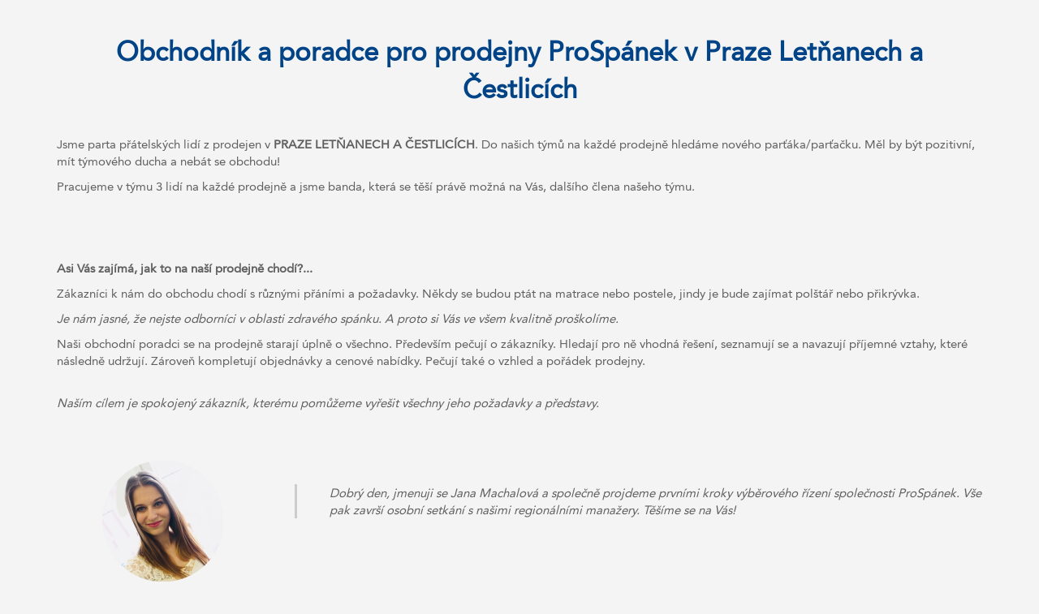

--- FILE ---
content_type: text/html; charset=UTF-8
request_url: https://kariera.dlaspania.pl/krakow-galeria-bronowice/
body_size: 17639
content:
<!DOCTYPE html>
<html lang="pl-PL">
<head>
	<meta charset="UTF-8"/>
	<meta http-equiv="X-UA-Compatible" content="IE=edge">
	<meta name="viewport" content="width=device-width, initial-scale=1">
	<title>CH Port Łódź | Kariera | DlaSpania</title>
<script type="text/javascript">
var ajaxurl = "https://kariera.dlaspania.pl/wp-admin/admin-ajax.php";
var ff_template_url = "https://kariera.dlaspania.pl/wp-content/themes/ark";
</script>

<!-- All in One SEO Pack 2.8 by Michael Torbert of Semper Fi Web Design[194,253] -->
<link rel="canonical" href="https://kariera.dlaspania.pl/krakow-galeria-bronowice/" />
<!-- /all in one seo pack -->
<link rel='dns-prefetch' href='//cdn.jsdelivr.net' />
<link rel='dns-prefetch' href='//s.w.org' />
<link rel="alternate" type="application/rss+xml" title="Kariera | DlaSpania &raquo; Kanał z wpisami" href="https://kariera.dlaspania.pl/feed/" />
<link rel="alternate" type="application/rss+xml" title="Kariera | DlaSpania &raquo; Kanał z komentarzami" href="https://kariera.dlaspania.pl/comments/feed/" />
<link rel="alternate" type="application/rss+xml" title="Kariera | DlaSpania &raquo; Kraków Galeria Bronowice Kanał z komentarzami" href="https://kariera.dlaspania.pl/krakow-galeria-bronowice/feed/" />
		<script type="text/javascript">
			window._wpemojiSettings = {"baseUrl":"https:\/\/s.w.org\/images\/core\/emoji\/2.3\/72x72\/","ext":".png","svgUrl":"https:\/\/s.w.org\/images\/core\/emoji\/2.3\/svg\/","svgExt":".svg","source":{"concatemoji":"https:\/\/kariera.dlaspania.pl\/wp-includes\/js\/wp-emoji-release.min.js?ver=4.8.3"}};
			!function(a,b,c){function d(a){var b,c,d,e,f=String.fromCharCode;if(!k||!k.fillText)return!1;switch(k.clearRect(0,0,j.width,j.height),k.textBaseline="top",k.font="600 32px Arial",a){case"flag":return k.fillText(f(55356,56826,55356,56819),0,0),b=j.toDataURL(),k.clearRect(0,0,j.width,j.height),k.fillText(f(55356,56826,8203,55356,56819),0,0),c=j.toDataURL(),b!==c&&(k.clearRect(0,0,j.width,j.height),k.fillText(f(55356,57332,56128,56423,56128,56418,56128,56421,56128,56430,56128,56423,56128,56447),0,0),b=j.toDataURL(),k.clearRect(0,0,j.width,j.height),k.fillText(f(55356,57332,8203,56128,56423,8203,56128,56418,8203,56128,56421,8203,56128,56430,8203,56128,56423,8203,56128,56447),0,0),c=j.toDataURL(),b!==c);case"emoji4":return k.fillText(f(55358,56794,8205,9794,65039),0,0),d=j.toDataURL(),k.clearRect(0,0,j.width,j.height),k.fillText(f(55358,56794,8203,9794,65039),0,0),e=j.toDataURL(),d!==e}return!1}function e(a){var c=b.createElement("script");c.src=a,c.defer=c.type="text/javascript",b.getElementsByTagName("head")[0].appendChild(c)}var f,g,h,i,j=b.createElement("canvas"),k=j.getContext&&j.getContext("2d");for(i=Array("flag","emoji4"),c.supports={everything:!0,everythingExceptFlag:!0},h=0;h<i.length;h++)c.supports[i[h]]=d(i[h]),c.supports.everything=c.supports.everything&&c.supports[i[h]],"flag"!==i[h]&&(c.supports.everythingExceptFlag=c.supports.everythingExceptFlag&&c.supports[i[h]]);c.supports.everythingExceptFlag=c.supports.everythingExceptFlag&&!c.supports.flag,c.DOMReady=!1,c.readyCallback=function(){c.DOMReady=!0},c.supports.everything||(g=function(){c.readyCallback()},b.addEventListener?(b.addEventListener("DOMContentLoaded",g,!1),a.addEventListener("load",g,!1)):(a.attachEvent("onload",g),b.attachEvent("onreadystatechange",function(){"complete"===b.readyState&&c.readyCallback()})),f=c.source||{},f.concatemoji?e(f.concatemoji):f.wpemoji&&f.twemoji&&(e(f.twemoji),e(f.wpemoji)))}(window,document,window._wpemojiSettings);
		</script>
		<style type="text/css">
img.wp-smiley,
img.emoji {
	display: inline !important;
	border: none !important;
	box-shadow: none !important;
	height: 1em !important;
	width: 1em !important;
	margin: 0 .07em !important;
	vertical-align: -0.1em !important;
	background: none !important;
	padding: 0 !important;
}
</style>
<link rel='stylesheet' id='ff-minified-style-0-css'  href='https://kariera.dlaspania.pl/wp-content/uploads/freshframework/assetsmin/cb7537be29e25a5fa272ad42256524a7.css' type='text/css' media='all' />
<style id='ff-minified-style-0-inline-css' type='text/css'>
#rs-demo-id {}
@font-face {
/* Avenir */
font-family: 'custom-font-family-1';
src: url('https://kariera.dlaspania.pl/wp-content/fonts/AvenirLTCE-Roman_latin+latin-ext_gdi.eot'); /* IE9 Compat Modes */
src:
url('https://kariera.dlaspania.pl/wp-content/fonts/AvenirLTCE-Roman_latin+latin-ext_gdi.eot?#iefix') format('embedded-opentype'),
url('https://kariera.dlaspania.pl/wp-content/fonts/AvenirLTCE-Roman_latin+latin-ext_gdi.woff') format('woff'),
url('https://kariera.dlaspania.pl/wp-content/fonts/AvenirLTCE-Roman_latin+latin-ext_gdi.ttf') format('truetype')
;
}

body,p,.ff-richtext,li,li a,a,h1, h2, h3, h4, h5, h6 ,.progress-box-v1 .progress-title,.progress-box-v2 .progress-title,.team-v5-progress-box .progress-title,.pricing-list-v1 .pricing-list-v1-header-title,.team-v3 .progress-box .progress-title,.rating-container .caption > .label,.theme-portfolio .cbp-l-filters-alignRight,.theme-portfolio .cbp-l-filters-alignLeft,.theme-portfolio .cbp-l-filters-alignCenter,.theme-portfolio .cbp-filter-item,.theme-portfolio .cbp-l-loadMore-button .cbp-l-loadMore-link,.theme-portfolio .cbp-l-loadMore-button .cbp-l-loadMore-button-link,.theme-portfolio .cbp-l-loadMore-text .cbp-l-loadMore-link,.theme-portfolio .cbp-l-loadMore-text .cbp-l-loadMore-button-link,.theme-portfolio-v2 .cbp-l-filters-alignRight .cbp-filter-item,.theme-portfolio-v3 .cbp-l-filters-button .cbp-filter-item,.zeus .tp-bullet-title{font-family:'custom-font-family-1'/*  */ ,Arial,sans-serif,sans-serif}

.blog-classic .blog-classic-label,.blog-classic .blog-classic-subtitle,.blog-grid .blog-grid-title-el,.blog-grid .blog-grid-title-el .blog-grid-title-link,.blog-grid .blog-grid-supplemental-title,.op-b-blog .blog-grid-supplemental-title,.blog-grid .blog-grid-supplemental-category,.blog-grid-supplemental .blog-grid-supplemental-title a,.blog-teaser .blog-teaser-category .blog-teaser-category-title,.blog-teaser .blog-teaser-category .blog-teaser-category-title a,.news-v8 .news-v8-category a,.news-v1 .news-v1-heading .news-v1-heading-title > a,.news-v1 .news-v1-quote:before,.news-v2 .news-v2-subtitle,.news-v2 .news-v2-subtitle a,.ff-news-v3-meta-data,.ff-news-v3-meta-data a,.news-v3 .news-v3-content .news-v3-subtitle,.news-v6 .news-v6-subtitle,.news-v7 .news-v7-subtitle,.news-v8 .news-v8-category,.blog-simple-slider .op-b-blog-title,.blog-simple-slider .op-b-blog-title a,.heading-v1 .heading-v1-title,.heading-v1 .heading-v1-title p,.testimonials-v7 .testimonials-v7-title .sign,.team-v3 .team-v3-member-position,.heading-v1 .heading-v1-subtitle,.heading-v1 .heading-v1-subtitle p,.heading-v2 .heading-v2-text,.heading-v2 .heading-v2-text p,.heading-v3 .heading-v3-text,.heading-v3 .heading-v3-text p,.heading-v4 .heading-v4-subtitle,.heading-v4 .heading-v4-subtitle p,.newsletter-v2 .newsletter-v2-title span.sign,.quote-socials-v1 .quote-socials-v1-quote,.quote-socials-v1 .quote-socials-v1-quote p,.sliding-bg .sliding-bg-title,.timeline-v4 .timeline-v4-subtitle, .timeline-v4 .timeline-v4-subtitle a,.counters-v2 .counters-v2-subtitle,.icon-box-v2 .icon-box-v2-body-subtitle,.i-banner-v1 .i-banner-v1-heading .i-banner-v1-member-position,.i-banner-v1 .i-banner-v1-quote,.i-banner-v3 .i-banner-v3-subtitle,.newsletter-v2 .newsletter-v2-title:before,.piechart-v1 .piechart-v1-body .piechart-v1-body-subtitle,.pricing-list-v1 .pricing-list-v1-body .pricing-list-v1-header-subtitle,.pricing-list-v2 .pricing-list-v2-header-title,.pricing-list-v3 .pricing-list-v3-text,.promo-block-v2 .promo-block-v2-text,.promo-block-v2 .promo-block-v2-text p,.promo-block-v3 .promo-block-v3-subtitle,.services-v1 .services-v1-subtitle,.services-v10 .services-v10-no,.services-v11 .services-v11-subtitle,.slider-block-v1 .slider-block-v1-subtitle,.team-v3 .team-v3-header .team-v3-member-position,.team-v4 .team-v4-content .team-v4-member-position,.testimonials-v1 .testimonials-v1-author-position,.testimonials-v3 .testimonials-v3-subtitle:before,.testimonials-v3 .testimonials-v3-subtitle span.sign,.testimonials-v3 .testimonials-v3-author,.testimonials-v5 .testimonials-v5-quote-text,.testimonials-v5 .testimonials-v5-quote-text p,.testimonials-v6 .testimonials-v6-element .testimonials-v6-position,.testimonials-v6 .testimonials-v6-quote-text,.testimonials-v6 .testimonials-v6-quote-text p,.testimonials-v7 .testimonials-v7-title:before,.testimonials-v7 .testimonials-v7-author,.testimonials-v7-title-span,.footer .footer-testimonials .footer-testimonials-quote:before,.animated-headline-v1 .animated-headline-v1-subtitle,.news-v3 .news-v3-content .news-v3-subtitle,.news-v3 .news-v3-content .news-v3-subtitle a,.theme-ci-v1 .theme-ci-v1-item .theme-ci-v1-title{font-family:'custom-font-family-1'/*  */ ,Arial,sans-serif,sans-serif}

code, kbd, pre, samp{font-family:'custom-font-family-1'/*  */ ,Arial,sans-serif,sans-serif}

.custom-font-1{font-family:'custom-font-family-1'/*  */ ,Arial,sans-serif,sans-serif}

.custom-font-2{font-family:'custom-font-family-1'/*  */ ,Arial,sans-serif,sans-serif}

.custom-font-3{font-family:'custom-font-family-1'/*  */ ,Arial,sans-serif,sans-serif}

.custom-font-4{font-family:'custom-font-family-1'/*  */ ,Arial,sans-serif,sans-serif}

.custom-font-5{font-family:'custom-font-family-1'/*  */ ,Arial,sans-serif,sans-serif}

.custom-font-6{font-family:'custom-font-family-1'/*  */ ,Arial,sans-serif,sans-serif}

.custom-font-7{font-family:'custom-font-family-1'/*  */ ,Arial,sans-serif,sans-serif}

.custom-font-8{font-family:'custom-font-family-1'/*  */ ,Arial,sans-serif,sans-serif}


</style>
<link rel='stylesheet' id='bfa-font-awesome-css'  href='//cdn.jsdelivr.net/fontawesome/4.7.0/css/font-awesome.min.css?ver=4.7.0' type='text/css' media='all' />
<script type='text/javascript'>
/* <![CDATA[ */
var cnArgs = {"ajaxurl":"https:\/\/kariera.dlaspania.pl\/wp-admin\/admin-ajax.php","hideEffect":"none","onScroll":"no","onScrollOffset":"100","cookieName":"cookie_notice_accepted","cookieValue":"TRUE","cookieTime":"2592000","cookiePath":"\/","cookieDomain":"","redirection":"","cache":""};
/* ]]> */
</script>
<script type='text/javascript' src='https://kariera.dlaspania.pl/wp-content/uploads/freshframework/assetsmin/872da0c2dd8ebbddfcb492babeaae019.js'></script>
<link rel='https://api.w.org/' href='https://kariera.dlaspania.pl/wp-json/' />
<link rel="EditURI" type="application/rsd+xml" title="RSD" href="https://kariera.dlaspania.pl/xmlrpc.php?rsd" />
<link rel="wlwmanifest" type="application/wlwmanifest+xml" href="https://kariera.dlaspania.pl/wp-includes/wlwmanifest.xml" /> 
<link rel='prev' title='Komorniki Top Meble' href='https://kariera.dlaspania.pl/komorniki-top-meble/' />
<link rel='next' title='Kraków SOLVAY PARK' href='https://kariera.dlaspania.pl/krakow-solvay-park/' />
<meta name="generator" content="WordPress 4.8.3" />
<link rel='shortlink' href='https://kariera.dlaspania.pl/?p=15176' />
<link rel="alternate" type="application/json+oembed" href="https://kariera.dlaspania.pl/wp-json/oembed/1.0/embed?url=https%3A%2F%2Fkariera.dlaspania.pl%2Fkrakow-galeria-bronowice%2F" />
<link rel="alternate" type="text/xml+oembed" href="https://kariera.dlaspania.pl/wp-json/oembed/1.0/embed?url=https%3A%2F%2Fkariera.dlaspania.pl%2Fkrakow-galeria-bronowice%2F&#038;format=xml" />
<meta name="author" content="filip.vojtisek@gmail.com" />

<!-- BEGIN recaptcha, injected by plugin wp-recaptcha-integration  -->

<!-- END recaptcha -->
<meta name="generator" content="Powered by Slider Revolution 5.4.3.1 - responsive, Mobile-Friendly Slider Plugin for WordPress with comfortable drag and drop interface." />

<!-- BEGIN GADWP v5.3.1.1 Universal Analytics - https://deconf.com/google-analytics-dashboard-wordpress/ -->
<script>
(function(i,s,o,g,r,a,m){i['GoogleAnalyticsObject']=r;i[r]=i[r]||function(){
	(i[r].q=i[r].q||[]).push(arguments)},i[r].l=1*new Date();a=s.createElement(o),
	m=s.getElementsByTagName(o)[0];a.async=1;a.src=g;m.parentNode.insertBefore(a,m)
})(window,document,'script','https://www.google-analytics.com/analytics.js','ga');
  ga('create', 'UA-16371075-28', 'auto');
  ga('send', 'pageview');
</script>
<!-- END GADWP Universal Analytics -->
<script type="text/javascript">function setREVStartSize(e){
				try{ var i=jQuery(window).width(),t=9999,r=0,n=0,l=0,f=0,s=0,h=0;					
					if(e.responsiveLevels&&(jQuery.each(e.responsiveLevels,function(e,f){f>i&&(t=r=f,l=e),i>f&&f>r&&(r=f,n=e)}),t>r&&(l=n)),f=e.gridheight[l]||e.gridheight[0]||e.gridheight,s=e.gridwidth[l]||e.gridwidth[0]||e.gridwidth,h=i/s,h=h>1?1:h,f=Math.round(h*f),"fullscreen"==e.sliderLayout){var u=(e.c.width(),jQuery(window).height());if(void 0!=e.fullScreenOffsetContainer){var c=e.fullScreenOffsetContainer.split(",");if (c) jQuery.each(c,function(e,i){u=jQuery(i).length>0?u-jQuery(i).outerHeight(!0):u}),e.fullScreenOffset.split("%").length>1&&void 0!=e.fullScreenOffset&&e.fullScreenOffset.length>0?u-=jQuery(window).height()*parseInt(e.fullScreenOffset,0)/100:void 0!=e.fullScreenOffset&&e.fullScreenOffset.length>0&&(u-=parseInt(e.fullScreenOffset,0))}f=u}else void 0!=e.minHeight&&f<e.minHeight&&(f=e.minHeight);e.c.closest(".rev_slider_wrapper").css({height:f})					
				}catch(d){console.log("Failure at Presize of Slider:"+d)}
			};</script>
		<style type="text/css" id="wp-custom-css">
			body {
	background: #f4f4f4;
	color: #3c3c3b !important;
}
body a,
body a:visited {
	font-weight: bold;
	color: #25a5db;
}
body a:hover {
	font-weight: bold;
	color: #25a5db;
	text-decoration: underline;
}
.btn-text {
	text-transform: uppercase !important;
}
.btn-text:hover {
	text-decoration: underline;
}



/* HEADER */
/*header:not(.header-shrink) {
	padding-top: 20px;
}*/
.navbar {
	padding: 0 15px;
}
.header .navbar-nav {
	float: left;
	margin-left: 15px;
}

.menu-container.menu-container > .nav.navbar-nav.navbar-nav-left {
	width: 80%;
}
.menu-container.menu-container > .nav.navbar-nav.navbar-nav-left > li  {
	width: 19%;
	text-align: center;

}
header.ark-header:not(.header-shrink) .menu-container.menu-container > .nav.navbar-nav.navbar-nav-left > li {
	margin-top: 40px;
}
.menu-container.menu-container > .nav.navbar-nav.navbar-nav-left .dropdown  li  {
	width: 21%;
	text-align: center;
	padding: 2px;
}
.menu-container.menu-container > .nav.navbar-nav.navbar-nav-left li a {
	width: 21%;
	text-align: center;
	line-height: 100% !important;
}
.ark-header.header-no-pills .navbar-nav .nav-item-child {
	padding: 0 15px;
}
.navbar .fg-container-large {
	background: #fff;
	border-radius: 7px;
	box-shadow: 0 5px 15px rgba(0, 0, 0, 0.25);
	padding-left: 10px;
	padding-right: 0px;
}
.menu-container ul.nav.navbar-nav li > a.ffb-ark-first-level-menu::before {
	content: "";
	background: url("https://klub.prospanek.cz/wp-content/uploads/layout/popupmenu-arrow.png") no-repeat;
	width: 9px;
	height: 6px;
	display: inline-block;
	margin-right: 7px;
	margin-bottom: 3px;

}
.menu-container ul.nav.navbar-nav li > a.ffb-ark-first-level-menu:hover::before {
	background: url("https://klub.prospanek.cz/wp-content/uploads/layout/popupmenu-arrow-hover.png") no-repeat;
}
.navbar .fg-container-large a.nav-item-child.ffb-ark-first-level-menu:not(.dropdown-toggle) {
	display: table-cell;
	text-align: center;
}
ul.nav.navbar-nav {
	display: table;
}
a.ffb-ark-first-level-menu {
	font-size: 18px !important;
	color: #3c3c3b !important;
	text-transform: none !important;
	letter-spacing: 0px !important;
}
.ffb-id-navigation-header .ark-header .menu-container > ul > li:hover > a.nav-item-child.ffb-ark-first-level-menu::before {
		background: url("https://klub.prospanek.cz/wp-content/uploads/layout/popupmenu-arrow-hover.png") no-repeat;
color: #004386 ;
}
.ffb-id-navigation-header .ark-header:not(.header-shrink) .menu-container > ul > li:hover > a.nav-item-child.ffb-ark-first-level-menu  {
	color: #004386 !important;
}

/* HEADER DROPDOWN + ANIMATION */
ul.sub-menu.dropdown-menu {
	min-width: 150px !important;
	width: 150px !important;
	border-radius: 5px !important;
	margin-top: -35px;
	margin-left: 6px;
}
.header .dropdown-menu .dropdown-menu-item .dropdown-menu-item-child {
	padding: 4px 14px;
	text-transform: none;
	font-size: 14px;
}
.dropdown .dropdown-menu {
	display: block;
	max-height: 0px !important;
	background:	#fff url("https://klub.prospanek.cz/wp-content/uploads/layout/arrow-full.png") top center no-repeat;
	transition: max-height 2s !important;
	-webkit-transition: max-height 2s !important;
	-webkit-transition-timing-function: ease-out !important;
	-webkit-transition-duration: 1200ms !important;
	overflow: hidden;
	background-size: 150px;
}
.dropdown:hover .dropdown-menu {
  max-height: 500px !important;
	transition: max-height 2s !important;
	-webkit-transition: max-height 2s !important;
	-webkit-transition-timing-function: ease-out !important;
	-webkit-transition-duration: 1200ms !important;
}
.dropdown .dropdown-menu li:first-child {
	margin-top: 20px !important;

}
.dropdown .dropdown-menu li:last-child {
	margin-bottom: 10px !important;
}

/* /HEADER DROPDOWN + ANIMATION */

/* HEADER STICKED */

.header-shrink {
	height: 55px !important;
}
.header-shrink ul.sub-menu.dropdown-menu {
	min-width: 115px !important;
	width: 115px !important;
}
.header-shrink .ff-ark-header-circle-shadow {
	display: none;
}
.header-shrink nav {
	min-height: 56px;
	background: #004386 !important;
}
.header-shrink .menu-container.menu-container > .nav.navbar-nav.navbar-nav-left {
	/*width: 83%;*/
	margin-left: 30px;
}
.header-shrink .fg-container {
	background: none;
	box-shadow: none !important;
	color: #fff !important;
}
.header-shrink .menu-container.menu-container > .nav.navbar-nav.navbar-nav-left > li {
	width: auto;
}
.header-shrink .fg-container ul li a.ffb-ark-first-level-menu {
	color: #fff !important;
	font-size: 16px !important;
}
.ffb-id-navigation-header .ark-header.header-shrink .menu-container > ul > li > a.nav-item-child.ffb-ark-first-level-menu:hover {
	color: #229cf3 !important;
}
.header-shrink .nav.navbar-nav.navbar-nav-left > li  {
	padding-top: 20px !important;
}
.header-shrink ul.sub-menu.dropdown-menu {
	margin-top: -16px;
}
.header-shrink .dropdown .dropdown-menu {
	background: #fff url("https://klub.prospanek.cz/wp-content/uploads/layout/arrow-full-shrink.png") top center no-repeat;
background-size: 115px;
}
.header-shrink .menu-container ul.nav.navbar-nav li > a.ffb-ark-first-level-menu:hover::before {
	background: url("https://klub.prospanek.cz/wp-content/uploads/layout/popupmenu-arrow-blue.png") no-repeat;
}
.ffb-id-navigation-header .ark-header.header-shrink .menu-container > ul > li:hover > a.nav-item-child.ffb-ark-first-level-menu {
	color: #229cf3 !important;
}
.ffb-id-navigation-header .ark-header.header-shrink .menu-container > ul > li:hover > a.nav-item-child.ffb-ark-first-level-menu::before {
		background: url("https://klub.prospanek.cz/wp-content/uploads/layout/popupmenu-arrow-blue.png") no-repeat;
}
.ffb-id-navigation-header .ark-header.header-shrink .menu-container > ul > li > a.nav-item-child.ffb-ark-first-level-menu::before {
		background: url("https://klub.prospanek.cz/wp-content/uploads/layout/white-arrow.png") no-repeat;
}
.header-shrink  ul.sub-menu.dropdown-menu {
	left: auto;
	margin-left: -10px;
}
/* /HEADER STICKED */

/* REMOVING ANIMATION */
.header ul.navbar-nav.no-ff > li > a, .header .navbar-nav .nav-item-child,
header .navbar-logo .navbar-logo-wrap,
.ark-header .navbar-logo img,
.ark-topbar-wrapper,
.header {
	transition-duration: 0ms !important;
}
/* /REMOVING ANIMATION */

/* REMOVING NONSHRINK HEADER MENU CART ICON */
header:not(.header-shrink) .navbar-actions {
	display: none;
}
/* /REMOVING HEADER CART ICON */

@media screen and (max-width: 1199px) {
	.menu-container.menu-container > 	.nav.navbar-nav.navbar-nav-left,
.header-shrink .menu-container.menu-container > .nav.navbar-nav.navbar-nav-left
 {
		width: 76%;
	}
	a.ffb-ark-first-level-menu,
.header-shrink .fg-container ul li a  {
		font-size: 13px !important;
	}
	ul.sub-menu.dropdown-menu {
		margin-left: 0px;
	}
	ul.sub-menu.dropdown-menu {
		min-width: 115px !important;
		width: 115px !important;
	}
	ul.sub-menu.dropdown-menu {
		left: auto;		
		margin-left: 2px;
	}
	.header-shrink .dropdown .dropdown-menu,
	.dropdown .dropdown-menu {
		background-size: 115px;
	}
}

/* MOBILE */
@media screen and (max-width: 991px) {
	.ark-header .navbar-logo .navbar-logo-img.navbar-logo-img-mobile {
	float: left !important;
}
.header .navbar-logo {
	float: left;
	margin: 0;
}
header:not(.header-shrink) {
	padding-top: 0;
}
.ark-topbar-wrapper {
	display: none;
}
.ark-header .navbar-toggle {
	float: right;
	margin-right: 10px;
}
.navbar .fg-container-large {
	background: transparent;
	border-radius: 0;
	box-shadow: none;
}
header nav {
	background: #004386 !important;
}
.navbar-toggle .toggle-icon:not(.is-clicked),
.navbar-toggle .toggle-icon::before,
.navbar-toggle .toggle-icon::after,
.navbar-toggle .toggle-icon.is-clicked ::before {
	background: #fff !important;
}
.header .navbar-toggle {
	background: rgb(255,255,255, 0.1);
}
.ffb-id-navigation-header .ark-header ul.dropdown-menu {
	background-color: transparent !important;
}
	.dropdown .sub-menu.dropdown-menu {
		width: 90% !important;
		margin-left: 40px !important;
		background: none;
		background-color: none !important;
max-height: 500px !important;
		padding: 0 !important;
		transition: none !important;
	-webkit-transition: none !important;
	-webkit-transition-timing-function: none  !important;
	-webkit-transition-duration: 0 !important;
	overflow: visible;
	}
.dropdown:hover .dropdown-menu {
  max-height: 500px !important;
	transition: none !important;
	-webkit-transition: none  !important;
	-webkit-transition-timing-function: none  !important;
	-webkit-transition-duration: 0 !important;
}
.ffb-id-navigation-header .ark-header ul.dropdown-menu li {
	width: 100% !important;
	text-align: left !important;
	padding-top: 0 !important;
}
.ffb-id-navigation-header .ark-header ul.dropdown-menu a {
	background: none;
	display: inline;
}
.menu-container.menu-container > .nav.navbar-nav.navbar-nav-left {
	width: 90%;
}
.menu-container.menu-container > .nav.navbar-nav.navbar-nav-left {
	padding-right: 15px;
}
.menu-container.menu-container > .nav.navbar-nav.navbar-nav-left > li {
    width: 100%;
	text-align: left !important;
}
.menu-container.menu-container > .nav.navbar-nav.navbar-nav-left li,
.menu-container.menu-container > .nav.navbar-nav.navbar-nav-left li a {
	width: 100%;
	text-align: left;
	padding-top: 0 !important;
}
.menu-container.menu-container > .nav.navbar-nav.navbar-nav-left li a.ffb-ark-first-level-menu {
	line-height: 180% !important; 
	font-weight: bold;
	color: #fff !important;
}
.ffb-id-navigation-header .ark-header:not(.header-shrink) .menu-container > ul > li:hover > a.nav-item-child.ffb-ark-first-level-menu {
	color: #229cf3 !important;
}
.ffb-id-navigation-header .ark-header ul.dropdown-menu a {
	color:#fff !important;
}
.ark-header-mobile-fixed nav .navbar-collapse .menu-container {
	padding: 20px 15px 20px 15px; 
}
a.ffb-ark-first-level-menu {
	font-size: 16px !important;
	margin-left: 0px;
}
.menu-container.menu-container > .nav.navbar-nav.navbar-nav-left {
	margin-left: 30px;
}
.ffb-id-navigation-header .ark-header ul.dropdown-menu li::before {
	content: '>';
}

header.ark-header:not(.header-shrink) .menu-container.menu-container > .nav.navbar-nav.navbar-nav-left > li {
	margin-top:0;
}
	.header .navbar-nav .nav-item a::before, 
	.header .navbar-nav .nav-item a::after{
		display: none !important;
	}
	.header .navbar-nav .nav-item {

		border: none;
	}
.navbar-collapse {
	border-top: 0 !important;
}
.navbar.mega-menu > .container {
	width: unset;
}
}
/* /HEADER */


/* BANNER */
.zeus .tp-bullet {
	border-width: 3px !important;
}
.zeus .tp-bullet:not(.selected) {
	background-color: #fff !important;
}
.tp-bullet-image,
.tp-bullet-imageoverlay,
.tp-bullet-title  {
	display: none;
}
/*.tp-arr-imgholder,
.tp-arr-img-over,
.tp-arr-titleholder*/
.tp-title-wrap {
	display: none !important;
}
.tparrows {
	background: rgba(0,0,0,0.2) !important;
}
.tparrows:hover {
	background: rgba(0,0,0,0.5) !important;
}
.erinyen.tparrows.tp-leftarrow::before {
	content: "" !important;
	width: 30px;
	height: 30px;
	background: url("https://klub.prospanek.cz/wp-content/uploads/layout/arrow-left.png") no-repeat;
	margin: 22px;
}
.erinyen.tparrows.tp-rightarrow::before {
	content: "" !important;
	width: 30px;
	height: 30px;
	background: url("https://klub.prospanek.cz/wp-content/uploads/layout/arrow-right.png") no-repeat;
	margin: 22px;
}
.tp-caption.rev-btn.rs-hover-ready:hover {
	text-decoration: underline !important;
}
.tp-parallax-wrap {
	margin-top: 150px;
}
.tp-mask-wrap {
	text-shadow: 1px 1px #3c3c3b;
}
.tp-mask-wrap .rev-btn {
	text-shadow: none !important;
}
/* /BANNER*/


/* FOOTER */
#footer {
	margin-top: 45px;
}
#footer a:hover {
	text-decoration: underline;
}
#footer a.ffb-btn-link {
	font-weight: normal !important;
	font-weight: bold;
	padding: 18px 40px;
}
#footer a.ffb-btn-link:hover {
	text-decoration: underline;
}
#footer .section-heading {
	margin: 10px 0;
}
#footer .ffb-btn {
	background-color: #fff !important;
}
#footer2 {
	padding: 30px 0 50px 0;
}
#footer2 .fg-row {
	padding: 0 15px;
}
#footer2 h3 {
	color: #fff !important;
	font-weight: bold;
	margin: 20px 0;
	color: #b9d2e3 !important;
	font-size: 16px;
	line-height: 18.6px;
	text-align: left;
	text-transform: uppercase;
}
#footer2 p {
	margin: 0 0 5px 0;
}
#footer2 a {
	color: #b9d2e3 !important;
	font-size: 14px;
	line-height: 20px;
}
#footer2 img {
	margin-right: 10px;
}
/* /FOOTER */


/* COOKIE NOTICE */
#cookie-notice {
	opacity: 0.9;
}
#cookie-notice .cookie-notice-container {
	background: #f0f0f0;
	padding: 5px 15px 20px;
	border-top: 1px solid #013461;
	box-sizing: border-box;
	font-size: 13px;
	line-height: 120%;
	text-align: left;
}
#cookie-notice #cn-notice-text {
	display: block;
	margin: 0 0 10px;
}
#cookie-notice .button {
	margin-left: 0px !important;
}
#cn-accept-cookie,
#cn-more-info {
	display: inline-block;
	background: #013461;
	color: #f0f0f0;
	padding: 4px 6px;
	text-decoration: none;
	margin-top: 5px;
	margin-right: 4px;
}
#cn-more-info {
	float: left;
}
/* /COOKIE NOTICE */

/* FIXED ELEMENTS */
.js-back-to-top  {
	background-color: #000 !important;
}
.back-to-top-theme::after {
	color: #fff;
}
/* /FIXED ELEMENTS */

/* NUMBER FIELD FIX */
/* For Firefox */
input[type='number'] {
    -moz-appearance:textfield;
}

/* Webkit browsers like Safari and Chrome */
input[type=number]::-webkit-inner-spin-button,
input[type=number]::-webkit-outer-spin-button {
    -webkit-appearance: none;
    margin: 0;
}
/* /NUMBER FIELD FIX */

/* BACKGROUND FIX */
.ffb-id-pfeamtm > .fg-bg > .fg-bg-type-color {
    display: none;
}
/* /BACKGROUND FIX */

@media screen and (min-width: 992px) {
	header.header-shrink .navbar-actions {
		top: 2px;
	}

}

@media screen and (min-width: 769px) and (max-width: 991px) {
		header.header-shrink .shopping-cart-wrapper {
	margin-right: 15px;
}
}
header.header-shrink .shopping-cart-wrapper {
	margin-right: 15px;
}
header .navbar-actions {
    top: 8px;
}
header .navbar-actions {
    position: absolute;
    right: -65px;
	float:right;
}


@media screen and (max-width: 991px) {
	.ark-header .navbar-toggle {
		margin-right: 40px;
	}

		header:not(.header-shrink) .navbar-actions {
		display: inline-block !important;
	}

}
	header .shopping-cart-icon-wrapper {	
		display: none;
		
}

@media screen and (max-width: 767px) {
	.ark-header .navbar-toggle {
		margin-right: 30px;
	}
	
	.navbar-logo .navbar-logo-img.navbar-logo-img-mobile {
		position: absolute;
    left: 0;
	}
			header.header-shrink .shopping-cart-wrapper {
		margin-right: 20px;
	}
	
	.page-wrapper {
		margin-top: 100px;
	}
} 

.wrapper-top-space-xs.include-topbar-height{
		height: 100px !important;
}
.shopping-cart-menu.ffb-cart-submenu {
	display: none;
}
#customer_login {
	margin-top: 20px;
}
@media screen and (max-width: 991px) and (min-width: 768px) {
    .wac-quantity {
        text-align: center;
    }
		.woocommerce-message {
		 margin-top: 80px !important;
	}
    .woocommerce .quantity .wac-qty-button {
        display: block !important;
        margin: 3px auto;
    }
	.woocommerce-cart table.cart th.product-quantity {
		text-align: center;
	}
	.navbar-collapse {
	-webkit-box-shadow: inset 0 1px 0 rgba(255,255,255,.1) !important;

box-shadow: inset 0 1px 0 rgba(255,255,255,.1) !important;
		}
}
@media screen and (max-width: 767px) {

	.woocommerce-cart table.cart td.product-name {
		width: 100% !important;
	}
	.woocommerce-cart table.cart td.product-remove {
		width: unset !important;
	}
	.woocommerce-cart-form__cart-item.cart_item {
		margin-bottom: 30px;
	}
	.woocommerce-cart-form {
		width: 100% !important;
	}
		.woocommerce .cart-collaterals, .woocommerce-page .cart-collaterals {
		width: 100% !important;
	}
	.cart_totals table tr.blank {
		height: 34px !important;
		border-bottom: 1px solid #92adcc;
	}
	.cart_totals table td::before {
		display: none;
	}
	.cart_totals table th {
		display: table-cell !important;
		position: absolute;
    line-height: 34px !important;
		font-weight: bold !important;
}
	.cart_totals table tr.order-total th {
		 line-height: 21px !important;
	}
	
}
@media screen and (max-width: 479px) {
	ul.cart-nav {
		display: none !important;
	}
}
.ark-woocommerce-single-product-images a.woocommerce-loop-product__link {
	min-height: 232px;
	display: block;
}
.ark-woocommerce-single-product-images .attachment-woocommerce_thumbnail {
		max-height: 232px;
	max-width: 232px;
}


/* IE 11 */

  @media all and (-ms-high-contrast:none) {
     *::-ms-backdrop, .navbar .fg-container-large { 
			 height: 96px;
     }		  
		*::-ms-backdrop, .woocommerce span.onsale {
			width: 66px;
			left: auto;
		}
		*::-ms-backdrop, .ark-woocommerce-products .fg-row .ark-product-wrapperpost-wrapper .add_to_cart_button,
		section.related li .ark-woocommerce-single-product-add-to-cart .add_to_cart_button {
			left: 0;
			right: 0;
			margin: auto;
			transform: none !important;
		}
}
@media all and (-ms-high-contrast:none) and (max-width: 991px) {
	 *::-ms-backdrop, .header .navbar > .container > .nav-collapse {
		width: 200%;
		margin-left: -15px;
		background: #004386;
	}
}
@media all and (-ms-high-contrast:none) and (min-width: 992px) {
			  *::-ms-backdrop, .header-shrink nav {
				 height: 56px;
			 }
}

/* /IE 11 */




/* ESHOP LOGO */
.hidden_menu_item {
	visibility: hidden;
}
@media all and (max-width: 991px) {
	.hidden_menu_item {
	display: none !important;
}
}

@media all and (min-width: 991px) {
	header:not(.header-shrink) .navbar-logo.ffb-logo {
		width: 205px !important;
		height: 100% !important;
		background: #004389;
		text-align: center;
-o-transition-property: none !important;
-moz-transition-property: none !important;
-ms-transition-property: none !important;
-webkit-transition-property: none !important;
transition-property: none !important;
	}
	.eshop_menu_link {
			height: 26px;
		position: absolute;
		background: url('https://klub.prospanek.cz/wp-content/uploads/2018/05/PS-modre-odkaz-na-web_ed.png') no-repeat bottom;
		background-size: contain;
	}
.ffb-id-navigation-header .ark-header:not(.header-shrink) .menu-container > ul > li.eshop_menu_link:hover > a.nav-item-child {
			color: transparent !important;
}
	.eshop_menu_link a {
		height: 76px;
		}
}
@media all and (max-width: 1200px) and (min-width: 991px) {
	.eshop_menu_link {
			margin-top: 32px !important;
	}
}
	@media all and (min-width: 1200px) {
	.eshop_menu_link {
			margin-top: 36px !important;
	}
}
.ffb-id-navigation-header header:not(.header-shrink
) .menu-container > ul > li.eshop_menu_link:hover > a.nav-item-child.ffb-ark-first-level-menu::before {
				background: none;
}
.eshop_menu_link a {
	width: 148px;

	display: block;
				color: transparent !important;
}
.menu-container ul.nav.navbar-nav li.eshop_menu_link > a.ffb-ark-first-level-menu::before {
	background: none;
}
header.header-shrink .eshop_menu_link {
	background: none !important;
	margin-top: 0 !important;
}
header.header-shrink .hidden_menu_item {
	display: none;
}
@media screen and (max-width: 767px) {
	header .shopping-cart-icon-wrapper i {	
		margin-top:13px !important;
	}
}
/* /ESHOP LOGO */


/* HOME */
.grayscale img {
	transition: all 200ms ease;
	display: block;
	-webkit-filter: grayscale(100%);
	filter: grayscale(100%);
}
.grayscale-transition img{
	transition: filter .5s;
}
.grayscale:hover img{
	filter: grayscale(0%);
}
a.video::after {
	content: '';
	display: block;
	width: 6.171vw;
	height: 6.171vw;
	opacity: 0.8;
	background-image: url("https://kariera.dlaspania.pl/wp-content/uploads/layout/youtube-play-icon.png");
	background-position: 50% 50%;
	background-size: 100%;
	background-repeat: no-repeat;
	position: absolute;
	top: 50%;
	right: 0;
	left: 0;
	margin: 0 auto;
	margin-top: calc(-6.171vw / 2);
}
#salony a.video::after {
	top: 45%;
}
#dlazdice .text-wrapper::after {
	content: '';
	display: block;
	margin-top: 30px;
	height: 1px;
}
#salony_old img {
	border: 10px solid #fff;
	border-radius: 25px;
}
#dlazdice .row:nth-child(odd) .text-wrapper::after {
	background: -moz-linear-gradient(left, #959595 0%, #959595 21%, rgba(0, 0, 0, 0) 72%);
	background: -webkit-linear-gradient(left, #959595 0%, #959595 21%, rgba(0, 0, 0, 0) 72%);
	background: linear-gradient(to right, #959595 0%, #959595 21%, rgba(0, 0, 0, 0) 72%);
filter: 
}
#dlazdice .row:nth-child(even) .text-wrapper::after {
	background: -moz-linear-gradient(left, rgba(0, 0, 0, 0) 28%, #8f8f8f 79%, #8f8f8f 100%);
	background: -webkit-linear-gradient(left, rgba(0, 0, 0, 0) 28%, #8f8f8f 79%, #8f8f8f 100%);
	background: linear-gradient(to right, rgba(0, 0, 0, 0) 28%, #8f8f8f 79%, #8f8f8f 100%);
}

/* GALERIE */
#galerie .owl-item {
  position: relative;
}
#galerie .owl-item img {
  opacity: 1;
  transition: opacity 0.35s;
}
#galerie .owl-item::before {
  position: absolute;
  content: "";
  top: 0;
  bottom: 0;
  left: 0;
  right: 0;
  background-color: #14222d;
  background-image: url(https://kariera.dlaspania.pl/wp-content/uploads/2018/08/s8_zoom_white.png);
  background-position: center;
  background-repeat: no-repeat;
}
#galerie .owl-item:hover img {
  opacity: 0.3;
  transition: opacity 0.35s;
}
/* /GALERIE */

/* FORM */
#zivotopis .row {
	margin-bottom: 10px;
}
#zivotopis label {
	width: 100%;
	color: #606060;
}
#zivotopis .file_upload label {
	color: #f4f4f4 !important;
}
#zivotopis .wpcf7-radio label {
	/*width: auto;*/
}
#zivotopis .wpcf7-free-text:disabled {
	/*width: 73%;
  visibility: hidden;
  opacity: 0;
  height: 0;
  transition: height 0.5s,  visibility 0.5s, opacity 0.5s linear;*/
	background: #efefef;
}
#zivotopis input[type="text"],
#zivotopis input[type="tel"],
#zivotopis input[type="email"],
#zivotopis select {
	background: #f7f8fa;
	height: 34px;
	border: 1px solid #ebeef6 !important;
	width: 100%;
	padding: 6px 12px;
	border-radius: 4px;
	color: #3c3c3b !important;
}
#zivotopis textarea {
	background: #f7f8fa;
	height: 124px;
	border: 1px solid #ebeef6 !important;
	width: 100%;
	padding: 6px 12px;
	border-radius: 4px;
	color: #3c3c3b !important;
}
#zivotopis input[type="text"]:focus,
#zivotopis input[type="tel"]:focus,
#zivotopis input[type="email"]:focus,
#zivotopis textarea:focus {
	color: #3c3c3b;
	border-color: #d1d4dc !important;
	background-color: #f9fafc;
}
#zivotopis input[type="text"]::placeholder,
#zivotopis input[type="tel"]::placeholder,
#zivotopis input[type="email"]::placeholder  {
	color: #999 !important;
	font-weight: normal;
}
#zivotopis .form_more {
	background: #fbfbfb;
	padding: 30px 30px 20px 30px;
	margin-bottom: 20px;
	border: 1px #ddd dashed;
}
#zivotopis h3 { 
	color: #004386; 
	margin-top: 20px;
}
#zivotopis .wpcf7-radio .wpcf7-list-item {
	display: block;
}
#zivotopis .wpcf7-radio .wpcf7-list-item .wpcf7-list-item-label,
#zivotopis select {
	font-weight: normal !important;
}
#zivotopis .submit_form {
	text-align: center;
}
#zivotopis .submit_form input.wpcf7-submit {
	padding: 15px 80px;
    text-transform: uppercase;
    font-weight: bold;
	margin-top: 5px;
	margin-bottom: 10px;
	color: #f4f4f4;
	background-color: #d2181f;
}
#zivotopis .submit_form input.wpcf7-submit:hover {
	background: #ea3037;
}
#zivotopis .submit_form input.wpcf7-submit:disabled {
	background: #999;
}
#zivotopis .acceptance {
	text-align: center;
}



div.wpcf7 .ajax-loader {
	display: none;
		
	background: transparent !important;
margin: 0px auto;
}
div.wpcf7 .ajax-loader.is-active {
	display: inline-block;
	width: 100%;
	height: 100%;
}
div.wpcf7 .ajax-loader::before {
	display: inline-block;
	visibility: visible;
	text-rendering: auto;
	margin: 10px auto;
	content: '\f110';
	font: 60px FontAwesome;

	animation: fa-spin 2s infinite linear;
	-webkit-animation: fa-spin 2s infinite linear;
	-moz-animation: fa-spin 2s infinite linear;
}


.file_upload {
	text-align: center;
	margin-bottom: 30px;
	margin-top: 40px;
}
.file_upload input[type=file] {
	width: 0.1px;
	height: 0.1px;
	opacity: 0;
	overflow: hidden;
	position: absolute;
	z-index: -1;
}
.file_upload svg {
 	fill: #f4f4f4;
	margin-right: 6px;
}
.file_upload input[type=file], 
.file_upload label {
    font-size: 1em;
    font-weight: 700;
    color: #f4f4f4;
    background-color: black;
    display: inline-block;
	cursor: pointer;
	text-align: center;
	margin: 0 auto;
	margin-bottom: 0px;
	text-transform: uppercase;
	padding: 15px 3rem;
	max-width: 80% !important;
	min-width: 301.45px!important;	
	width: auto !important;
	overflow:hidden;
}

.file_upload input[type=file]:focus, 
.file_upload label,
.file_upload input[type=file] {
    background-color: #004386;
}
.file_upload label:hover,
.file_upload label.file_selected {
    background-color: #229cf3;
}
.wpcf7-form .wpcf7-response-output.wpcf7-validation-errors {
    color: #D8000C;
    background-color: #FFBABA;
    border: 0;
    padding: 16px 20px 12px 20px;
}
.wpcf7-form .wpcf7-response-output.wpcf7-mail-sent-ok {
    color: #4F8A10;
    background-color: #DFF2BF;
    border: 0;
    padding: 10px;
}
div.wpcf7-mail-sent-ok:before,div.wpcf7-validation-errors:before {
    font: 26px/30px FontAwesome;
    margin-right: 16px;
    vertical-align: middle;
}
div.wpcf7-mail-sent-ok:before {
    content:'\f00c';
	margin-top: -4px;
	display: inline-block;
}
div.wpcf7-validation-errors:before {
    content:'\f057';
	margin-top: -4px;
	display: inline-block;
}
/* /FORM */

/* /HOME */

/* IFRAME */
.single.single-post #cookie-notice {
	display: none !important;
}
/* /IFRAME */

.animsition-loading {
    border-left: 2px solid #d2181f;
}
	#handlowcy .col-md-3 {
		padding-top: 0 !important;
		padding-right: 0 !important;
		padding-bottom: 0 !important;
		padding-left: 0 !important;
	}

/* BOOTSTRAP MD */
@media only screen and (max-width : 1200px) and (min-width: 993px) {
	section.ffb-revolution-slider {
	    margin-top: 0px;
	}
	#handlowcy img {
		height: 100%;
	}
	.mfp-figure .mfp-iframe-scaler, 
	.mfp-container .mfp-content {
		max-width: 90vw !important;
	}

}
/* /BOOTSTRAP MD*/

/* BOOTSTRAP SD */
@media only screen and (max-width : 992px) and (min-width: 769px) {

	section.ffb-revolution-slider {
	    margin-top: 95px;
	}
	section.ffb-revolution-slider .tp-mask-wrap {
		margin-top: -95px;
	}
	#salony .fg-container {
		padding-top: 0 !important;
		padding-right: 0 !important;
		padding-bottom: 0 !important;
		padding-left: 0 !important;
	}
	#salony .fg-row,
	#salony .text-wrapper {
		padding-top: 0 !important;
		padding-bottom: 0 !important;
	}
	#salony .fg-row .col-md-5:nth-child(1) {
		height: auto !important;
} 
	#salony .fg-row .col-md-5:nth-child(2) {
		padding-top: 40px;
		padding-bottom: 80px;
	}
	#salony .fg-row-no-gutter > .fg-col {
		height: auto !important;
		padding: 80px 0 0 0;
	}
	#handlowcy .col-md-3 {
		margin-top: -1px;
	}
	#handlowcy .fg-row:nth-child(odd) .col-md-3:nth-child(3) {
		float: right;
	}
	#handlowcy .fg-row:nth-child(odd) .col-md-3:nth-child(4) p,
	#handlowcy .fg-row:nth-child(odd) .col-md-3:nth-child(4) h2 {
			text-align: right;
	}
	#handlowcy .fg-row:nth-child(even) .col-md-3:nth-child(1) {
		float: right;
	}
	#handlowcy .fg-row:nth-child(even) .col-md-3:nth-child(1) p,
	#handlowcy .fg-row:nth-child(even) .col-md-3:nth-child(1) h2 {
			text-align: left !important;
	}
	#handlowcy .fg-row:nth-child(even) .col-md-3:nth-child(3) {
		float: left;
	}
	.mfp-figure .mfp-iframe-scaler, 
	.mfp-container .mfp-content {
		max-width: 90vw !important;
	}
}
/* /BOOTSTRAP SD */


/* BOOTSTRAP XS */
@media only screen and (max-width : 768px) and (min-width: 481px) {
.ffg-empty-space {
	display: none;
}
	section.ffb-revolution-slider {
	    margin-top: -37px;
	}
	section.ffb-revolution-slider .tp-mask-wrap {
		margin-top: -0px;
	}
	section.ffb-revolution-slider .tp-caption{
		font-size: 2.8vw !important;
		margin-left: 5.6vw !important;
	}
	.counters-v5 .counters-v5-body {
		padding-top: 40px;
		padding-bottom: 0px;
	}
	.ffb-id-hcta7lq > div:nth-child(1) {
		padding-bottom: 60px;
	}
	#salony .fg-row .col-md-5:nth-child(2) {
		padding-top: 0px;
		padding-bottom: 40px;
	}
	#salony .fg-row {
			padding-top: 0px;
		padding-bottom: 0px;
	}




#handlowcy .fg-row {
clear:both;
}
	#handlowcy .col-md-3 {
		padding-top: 0 !important;
		padding-right: 0 !important;
		padding-bottom: 0 !important;
		padding-left: 0 !important;
		margin-top: -1px;
	}
	#handlowcy .fg-row:nth-child(odd) .col-md-3:nth-child(3) {
		float: right;
	}
	#handlowcy .fg-row:nth-child(odd) .col-md-3:nth-child(4) p,
	#handlowcy .fg-row:nth-child(odd) .col-md-3:nth-child(4) h2 {
			text-align: right;
	}
	#handlowcy .fg-row:nth-child(even) .col-md-3:nth-child(1) {
		float: right;
	}
	#handlowcy .fg-row:nth-child(even) .col-md-3:nth-child(1) p,
	#handlowcy .fg-row:nth-child(even) .col-md-3:nth-child(1) h2 {
			text-align: left !important;
	}
	#handlowcy .fg-row:nth-child(even) .col-md-3:nth-child(3) {
		float: left;
	}
	.mfp-figure .mfp-iframe-scaler, 
	.mfp-container .mfp-content {
		max-width: 90vw !important;
	}

}
/* /BOOTSTRAP XS*/


/* BOOTSTRAP XSS */

@media only screen and (max-width : 480px) {
#handlowcy .fg-row {
clear:both;
}
.counters-v5 .counters-v5-body {
	padding-top: 40px;
	padding-bottom: 0px;
}
.ffg-empty-space {
	display: none;
}
.ffb-id-hcta7lq > div:nth-child(1) {
	padding-bottom: 60px;
}
.page-wrapper {
    margin-top: 63px;
}
#salony .fg-row {
			padding-top: 0px;
		padding-bottom: 0px;
	}
#handlowcy .col-md-3 {
		padding-top: 0 !important;
		padding-right: 0 !important;
		padding-bottom: 0 !important;
		padding-left: 0 !important;
		
	}
	#handlowcy .fg-row:nth-child(odd) .col-md-3:nth-child(3) {
		float: right;
	}
	#handlowcy .fg-row:nth-child(odd) .col-md-3:nth-child(4) p,
	#handlowcy .fg-row:nth-child(odd) .col-md-3:nth-child(4) h2 {
			text-align: right;
	}
	#handlowcy .fg-row:nth-child(even) .col-md-3:nth-child(1) {
		float: right;
	}
	#handlowcy .fg-row:nth-child(even) .col-md-3:nth-child(1) p,
	#handlowcy .fg-row:nth-child(even) .col-md-3:nth-child(1) h2 {
			text-align: left !important;
	}
	#handlowcy .fg-row:nth-child(even) .col-md-3:nth-child(3) {
		float: left;
	}
#handlowcy .fg-row .col-md-3 h2 {
	font-size: 1.5em !important;
}
	.mfp-figure .mfp-iframe-scaler, 
	.mfp-container .mfp-content {
		max-width: 90vw !important;
	}
.l-testimonials-v1 {
	padding-left: 2px;
	padding-right: 2px;
}
.l-testimonials-v1 h3 {
	font-size: 1em !important;
	text-align: center !important;
}
#zivotopis .submit_form input.wpcf7-submit {
	padding: 10px 20px;
    text-transform: uppercase;
    font-weight: bold;
	margin-top: 5px;
	margin-bottom: 10px;
	color: #f4f4f4;
	background-color: #d2181f;
}
.file_upload input[type=file], 
.file_upload label {
    font-size: 1em;
    font-weight: 700;
    color: #f4f4f4;
    display: inline-block;
	cursor: pointer;
	text-align: center;
	margin: 0 auto;
	margin-bottom: 0px;
	text-transform: uppercase;
	padding: 10px 4px !important;
	max-width: 50% !important;
	width: auto !important;

 	min-width: 180px!important;
	overflow:hidden;
}
#handlowcy .hide-on-xs {
	display: none;
}
#handlowcy .fg-paragraph p {
	word-wrap: break-word;
}
#pohovor .fg-paragraph,
.fg-paragraph.xs_remove_border {
	border: none !important;
	padding-left: 10px;
}
}
/* /BOOTSTRAP XSS */

/* REV SLIDER CHROME FIX */
.rs-background-video-layer iframe {
visibility:inherit !important;
}
/* /REV SLIDER CHROME FIX */

/* OWL CAROUSEL SWIPE FIX */
.owl-carousel.owl-drag .owl-item {
	-ms-touch-action: pan-y;
	touch-action: pan-y;
}
/* /OWL CAROUSEL SWIPE FIX */
/*

body.home {
	position: static;
}
body.home.overlayed {
	position: fixed;
	
}*/

		</style>
	
<!-- Favicon -->
<link rel="apple-touch-icon-precomposed" sizes="57x57" href="https://kariera.dlaspania.pl/wp-content/uploads/freshframework/ff_fresh_favicon/favicon_57x57--2018_01_06__10_04_46.png"> <!-- iPhone iOS ≤ 6 favicon -->
<link rel="apple-touch-icon-precomposed" sizes="114x114" href="https://kariera.dlaspania.pl/wp-content/uploads/freshframework/ff_fresh_favicon/favicon_114x114--2018_01_06__10_04_46.png"> <!-- iPhone iOS ≤ 6 Retina favicon -->
<link rel="apple-touch-icon-precomposed" sizes="72x72" href="https://kariera.dlaspania.pl/wp-content/uploads/freshframework/ff_fresh_favicon/favicon_72x72--2018_01_06__10_04_46.png"> <!-- iPad iOS ≤ 6 favicon -->
<link rel="apple-touch-icon-precomposed" sizes="144x144" href="https://kariera.dlaspania.pl/wp-content/uploads/freshframework/ff_fresh_favicon/favicon_144x144--2018_01_06__10_04_46.png"> <!-- iPad iOS ≤ 6 Retina favicon -->
<link rel="apple-touch-icon-precomposed" sizes="60x60" href="https://kariera.dlaspania.pl/wp-content/uploads/freshframework/ff_fresh_favicon/favicon_60x60--2018_01_06__10_04_46.png"> <!-- iPhone iOS ≥ 7 favicon -->
<link rel="apple-touch-icon-precomposed" sizes="120x120" href="https://kariera.dlaspania.pl/wp-content/uploads/freshframework/ff_fresh_favicon/favicon_120x120--2018_01_06__10_04_46.png"> <!-- iPhone iOS ≥ 7 Retina favicon -->
<link rel="apple-touch-icon-precomposed" sizes="76x76" href="https://kariera.dlaspania.pl/wp-content/uploads/freshframework/ff_fresh_favicon/favicon_76x76--2018_01_06__10_04_46.png"> <!-- iPad iOS ≥ 7 favicon -->
<link rel="apple-touch-icon-precomposed" sizes="152x152" href="https://kariera.dlaspania.pl/wp-content/uploads/freshframework/ff_fresh_favicon/favicon_152x152--2018_01_06__10_04_46.png"> <!-- iPad iOS ≥ 7 Retina favicon -->
<link rel="icon" type="image/png" sizes="196x196" href="https://kariera.dlaspania.pl/wp-content/uploads/freshframework/ff_fresh_favicon/favicon_196x196--2018_01_06__10_04_46.png"> <!-- Android Chrome M31+ favicon -->
<link rel="icon" type="image/png" sizes="160x160" href="https://kariera.dlaspania.pl/wp-content/uploads/freshframework/ff_fresh_favicon/favicon_160x160--2018_01_06__10_04_46.png"> <!-- Opera Speed Dial ≤ 12 favicon -->
<link rel="icon" type="image/png" sizes="96x96" href="https://kariera.dlaspania.pl/wp-content/uploads/freshframework/ff_fresh_favicon/favicon_96x96--2018_01_06__10_04_46.png"> <!-- Google TV favicon -->
<link rel="icon" type="image/png" sizes="32x32" href="https://kariera.dlaspania.pl/wp-content/uploads/freshframework/ff_fresh_favicon/favicon_32x32--2018_01_06__10_04_46.png"> <!-- Default medium favicon -->
<link rel="icon" type="image/png" sizes="16x16" href="https://kariera.dlaspania.pl/wp-content/uploads/freshframework/ff_fresh_favicon/favicon_16x16--2018_01_06__10_04_46.png"> <!-- Default small favicon -->
<meta name="msapplication-TileColor" content="#FFFFFF" > <!-- IE10 Windows 8.0 favicon -->
<link rel="shortcut icon" href="https://kariera.dlaspania.pl/wp-content/uploads/freshframework/ff_fresh_favicon/icon2018_01_06__10_04_46.ico" /> <!-- Default favicons (16, 32, 48) in .ico format -->
<!--/Favicon -->

</head>
<body class="post-template-default single single-post postid-15176 single-format-standard appear-animate">
<div class="ffb-id-p9khjgv post-content ff-post-content-element fg-text-dark"><div class="ffb-id-2b8bsg7s fg-text-dark" id="post_slug" style="display:none; ">krakow-galeria-bronowice</div><section class="ffb-id-2avg3c4l fg-section fg-text-dark" data-test="testik" id="xx"><div class="ffb-id-2avg3c4m fg-container container fg-container-large fg-container-lvl--1  fg-text-dark"><div class="ffb-id-2avg3c4s fg-row row     fg-text-dark"><div class="ffb-id-2avg3c4v fg-col col-xs-12 col-md-12 fg-text-dark"><h1 class="ffb-id-2avgjqeg fg-heading text-center    fg-text-dark">Obchodník a poradce pro prodejny ProSpánek v&nbsp;Praze Letňanech a Čestlicích</h1></div></div><div class="ffb-id-2avg61qs fg-row row     fg-text-dark"><div class="ffb-id-2avg61qt fg-col col-xs-12 col-md-12 fg-text-dark"><div class="ffb-id-2avg6i7o fg-paragraph ff-richtext text-left    fg-text-dark"><p>Jsme parta př&aacute;telsk&yacute;ch lid&iacute; z&nbsp;prodejen v&nbsp;<strong>PRAZE LETŇANECH A ČESTLIC&Iacute;CH</strong>. Do na&scaron;ich t&yacute;mů na každ&eacute; prodejně hled&aacute;me nov&eacute;ho parť&aacute;ka/parťačku. Měl by b&yacute;t pozitivn&iacute;, m&iacute;t t&yacute;mov&eacute;ho ducha a neb&aacute;t se obchodu!</p>
<p>Pracujeme v&nbsp;t&yacute;mu 3 lid&iacute; na každ&eacute; prodejně a jsme banda, kter&aacute; se tě&scaron;&iacute; pr&aacute;vě možn&aacute; na V&aacute;s, dal&scaron;&iacute;ho člena na&scaron;eho t&yacute;mu.</p></div></div><div class="ffb-id-2dbgabil fg-col col-xs-12 col-md-12 fg-text-dark"><div class="ffb-id-2dbgabim fg-paragraph ff-richtext text-left    fg-text-dark"><p><strong>Asi V&aacute;s&nbsp;zaj&iacute;m&aacute;, jak to na na&scaron;&iacute; prodejně chod&iacute;?...</strong></p>
<p>Z&aacute;kazn&iacute;ci k&nbsp;n&aacute;m do obchodu chod&iacute; s&nbsp;různ&yacute;mi př&aacute;n&iacute;mi a požadavky. Někdy se budou pt&aacute;t na matrace nebo postele, jindy je bude zaj&iacute;mat pol&scaron;t&aacute;ř nebo přikr&yacute;vka.</p>
<p><em>Je n&aacute;m jasn&eacute;, že nejste odborn&iacute;ci v&nbsp;oblasti zdrav&eacute;ho sp&aacute;nku. A proto si V&aacute;s&nbsp;ve v&scaron;em kvalitně pro&scaron;kol&iacute;me.</em></p>
<p>Na&scaron;i obchodn&iacute; poradci se na prodejně staraj&iacute; &uacute;plně o v&scaron;echno. Předev&scaron;&iacute;m pečuj&iacute; o z&aacute;kazn&iacute;ky. Hledaj&iacute; pro ně vhodn&aacute; ře&scaron;en&iacute;, seznamuj&iacute; se a navazuj&iacute; př&iacute;jemn&eacute; vztahy, kter&eacute; n&aacute;sledně udržuj&iacute;. Z&aacute;roveň kompletuj&iacute; objedn&aacute;vky a cenov&eacute; nab&iacute;dky. Pečuj&iacute; tak&eacute; o vzhled a poř&aacute;dek prodejny.</p>
<p><br /> <em>Na&scaron;&iacute;m c&iacute;lem je spokojen&yacute; z&aacute;kazn&iacute;k, kter&eacute;mu pomůžeme vyře&scaron;it v&scaron;echny jeho požadavky a představy.</em></p></div></div></div><div class="ffb-id-2avg9q27 fg-row row     fg-text-dark"><div class="ffb-id-2avg8fnk fg-col col-xs-12 col-sm-3 fg-text-dark"><img class="ffb-id-2avg8fnn fg-image  img-responsive fg-text-dark" src="https://kariera.dlaspania.pl/wp-content/uploads/freshizer/866a60b1fc258af61ef832364a833aeb_peronalistka-jana-150-150-c-90.png" alt="peronalistka-jana"><p class="ffb-id-2avg8fno fg-paragraph text-center    fg-text-dark">
<p style="font-size: 1.4em">Jana Machalová</p>
<em>personalistka ProSpánek</em>

</p></div><div class="ffb-id-2avg8fnp fg-col col-xs-12 col-sm-9 fg-text-dark"><div class="ffb-id-2avg8fnr fg-paragraph ff-richtext text-left    xs_remove_border fg-text-dark">

<em>Dobrý den, </em>

<em>jmenuji se Jana Machalová a společně projdeme prvními kroky výběrového řízení společnosti ProSpánek. Vše pak završí osobní setkání s&nbsp;našimi regionálními manažery. </em>

<em>Těšíme se na Vás!</em>

</div></div></div><div class="ffb-id-2avgbc4f fg-row row     fg-text-dark"><div class="ffb-id-2avgbc4g fg-col col-xs-12 col-sm-7 fg-text-dark"><h3 class="ffb-id-2avgvu6f fg-heading text-left    fg-text-dark"><p><strong>Tak je&scaron;tě pro shrnut&iacute; v&nbsp;bodech:</strong></p></h3><ul class="ffb-id-2avh54bt ffb-list lists-base fg-text-dark"><li class="ffb-list-item text-left ffb-list-style-icon list-unstyled fg-text-dark ffb-list-item-1"><i class="ffb-list-icon ff-font-awesome4 icon-angle-right  fg-text-dark ffb-one-icon"></i><div class="ffb-list-text fg-text-dark ffb-one-text"> Atraktivní pracovní prostředí</div></li><li class="ffb-list-item text-left ffb-list-style-icon list-unstyled fg-text-dark ffb-list-item-2"><i class="ffb-list-icon ff-font-awesome4 icon-angle-right  fg-text-dark ffb-one-icon"></i><div class="ffb-list-text fg-text-dark ffb-one-text"> Zázemí silné nadnárodní společnosti</div></li><li class="ffb-list-item text-left ffb-list-style-icon list-unstyled fg-text-dark ffb-list-item-3"><i class="ffb-list-icon ff-font-awesome4 icon-angle-right  fg-text-dark ffb-one-icon"></i><div class="ffb-list-text fg-text-dark ffb-one-text"> Možnost kariérního růstu v&nbsp;nadnárodní společnosti</div></li><li class="ffb-list-item text-left ffb-list-style-icon list-unstyled fg-text-dark ffb-list-item-4"><i class="ffb-list-icon ff-font-awesome4 icon-angle-right  fg-text-dark ffb-one-icon"></i><div class="ffb-list-text fg-text-dark ffb-one-text"> Nadstandardní platové ohodnocení složené z&nbsp;fixní a variabilní složky, pravidelné měsíční soutěže a motivační programy
</div></li><li class="ffb-list-item text-left ffb-list-style-icon list-unstyled fg-text-dark ffb-list-item-5"><i class="ffb-list-icon ff-font-awesome4 icon-angle-right  fg-text-dark ffb-one-icon"></i><div class="ffb-list-text fg-text-dark ffb-one-text"> Vzdělávací program ke zvýšení odborných i obchodních dovedností
</div></li><li class="ffb-list-item text-left ffb-list-style-icon list-unstyled fg-text-dark ffb-list-item-6"><i class="ffb-list-icon ff-font-awesome4 icon-angle-right  fg-text-dark ffb-one-icon"></i><div class="ffb-list-text fg-text-dark ffb-one-text"> Pravidelná firemní setkání
</div></li><li class="ffb-list-item text-left ffb-list-style-icon list-unstyled fg-text-dark ffb-list-item-7"><i class="ffb-list-icon ff-font-awesome4 icon-angle-right  fg-text-dark ffb-one-icon"></i><div class="ffb-list-text fg-text-dark ffb-one-text"> Příspěvek na oblečení
</div></li></ul></div><div class="ffb-id-2avgbc4l fg-col col-xs-12 col-sm-5 fg-text-dark"><h3 class="ffb-id-2avh02b6 fg-heading text-left    fg-text-dark"><p><strong>A co bychom za to chtěli?</strong></p></h3><ul class="ffb-id-2avh8lcd ffb-list lists-base fg-text-dark"><li class="ffb-list-item text-left ffb-list-style-icon list-unstyled fg-text-dark ffb-list-item-1"><i class="ffb-list-icon ff-font-awesome4 icon-angle-right  fg-text-dark ffb-one-icon"></i><div class="ffb-list-text fg-text-dark ffb-one-text">Výborné komunikační schopnosti</div></li><li class="ffb-list-item text-left ffb-list-style-icon list-unstyled fg-text-dark ffb-list-item-2"><i class="ffb-list-icon ff-font-awesome4 icon-angle-right  fg-text-dark ffb-one-icon"></i><div class="ffb-list-text fg-text-dark ffb-one-text">Zodpovědnost za svěřené cíle</div></li><li class="ffb-list-item text-left ffb-list-style-icon list-unstyled fg-text-dark ffb-list-item-3"><i class="ffb-list-icon ff-font-awesome4 icon-angle-right  fg-text-dark ffb-one-icon"></i><div class="ffb-list-text fg-text-dark ffb-one-text">Práce s&nbsp;programy MS Office</div></li><li class="ffb-list-item text-left ffb-list-style-icon list-unstyled fg-text-dark ffb-list-item-4"><i class="ffb-list-icon ff-font-awesome4 icon-angle-right  fg-text-dark ffb-one-icon"></i><div class="ffb-list-text fg-text-dark ffb-one-text">Znalost prodejních dovedností výhodou</div></li><li class="ffb-list-item text-left ffb-list-style-icon list-unstyled fg-text-dark ffb-list-item-5"><i class="ffb-list-icon ff-font-awesome4 icon-angle-right  fg-text-dark ffb-one-icon"></i><div class="ffb-list-text fg-text-dark ffb-one-text">Zájem se učit a sebevzdělávat</div></li><li class="ffb-list-item text-left ffb-list-style-icon list-unstyled fg-text-dark ffb-list-item-6"><i class="ffb-list-icon ff-font-awesome4 icon-angle-right  fg-text-dark ffb-one-icon"></i><div class="ffb-list-text fg-text-dark ffb-one-text">Schopnost aktivního naslouchání</div></li><li class="ffb-list-item text-left ffb-list-style-icon list-unstyled fg-text-dark ffb-list-item-7"><i class="ffb-list-icon ff-font-awesome4 icon-angle-right  fg-text-dark ffb-one-icon"></i><div class="ffb-list-text fg-text-dark ffb-one-text">Prozákaznickou orientaci</div></li></ul></div></div><div class="ffb-id-2b5m706n fg-row row     fg-text-dark"><div class="ffb-id-2b5m706o fg-col col-xs-12 col-md-12 fg-text-dark"><div class="ffb-id-2b5m706q fg-paragraph ff-richtext text-left    fg-text-dark"><p>Jsme společnost, kter&aacute; působ&iacute; na trhu sp&aacute;nku, ložnic a kr&aacute;sn&yacute;ch r&aacute;n od roku 1991. Na na&scaron;ich prodejn&aacute;ch nenajdete prodavače, ale <strong>poradce</strong>, kteř&iacute; um&iacute; naj&iacute;t ide&aacute;ln&iacute; ře&scaron;en&iacute; pro každ&eacute;ho z&aacute;kazn&iacute;ka. Na&scaron;im klientům pom&aacute;h&aacute;me zlep&scaron;it sp&aacute;nek a d&iacute;ky tomu zlep&scaron;ujeme kvalitu jejich života. Přidejte se k&nbsp;n&aacute;m a zajistěte tak na&scaron;im z&aacute;kazn&iacute;kům sp&aacute;nek hlub&scaron;&iacute; a ložnici &uacute;tulněj&scaron;&iacute; a kr&aacute;sněj&scaron;&iacute;.</p></div></div></div><div class="ffb-id-2dbh45cv fg-row row     fg-text-dark"><div class="ffb-id-2dbh45d0 fg-col col-xs-12 col-md-12 fg-text-dark"><div class="ffb-id-2dbh45d2 fg-paragraph ff-richtext text-left    fg-text-dark"><p>S&iacute;ť specializovan&yacute;ch prodejen ProSp&aacute;nek je roz&scaron;&iacute;řen&aacute; po cel&eacute; <strong>Česk&eacute; republice, Slovensku, Polsku i Maďarsku</strong> a st&aacute;le se rozrůst&aacute;. Na&scaron;&iacute;m c&iacute;lem je poskytovat z&aacute;kazn&iacute;kům kvalitn&iacute;, pohodln&yacute; a zdrav&yacute; sp&aacute;nek d&iacute;ky produktům renomovan&yacute;ch česk&yacute;ch i světozn&aacute;m&yacute;ch značek a d&iacute;ky p&eacute;či na&scaron;ich poradců.</p></div></div></div><div class="ffb-id-2avgc4se fg-row row     fg-text-dark"><div class="ffb-id-2dbged1k fg-col col-xs-12 col-md-12 fg-text-dark"><div class="ffb-id-2dbged1l fg-paragraph ff-richtext text-left    fg-text-dark"><p><strong>Tak co? Zaujali jsme V&aacute;s?</strong> V&iacute;ce informacemi už V&aacute;s&nbsp;zatěžovat nebudeme, ale r&aacute;di V&aacute;m v&scaron;e zodpov&iacute;me na v&yacute;běrov&eacute;m ř&iacute;zen&iacute;. Po&scaron;lete n&aacute;m V&aacute;&scaron; osobn&iacute; životopis a my V&aacute;s&nbsp;budeme d&aacute;le kontaktovat.</p></div></div><div class="ffb-id-2evq2vm7 fg-col col-xs-12 col-md-12 fg-text-dark"><div class="ffb-id-2evq2vm8 fg-paragraph ff-richtext text-left    fg-text-dark"><p style="text-align: center"><strong>Pr&aacute;ce na hlavn&iacute; pracovn&iacute; poměr</strong></p></div></div><div class="ffb-id-2avgc4sf fg-col col-xs-12 col-md-12 fg-text-dark"><h3 class="ffb-id-2b5m7d06 fg-heading text-center    fg-text-dark"><p><strong><span style="color: #004386">Plat:</span><span style="color: #606060"> 25&nbsp;000 - 50&nbsp;000&nbsp;Kč</span></strong></p></h3></div></div><div class="ffb-id-2avgg40r fg-row row     fg-text-dark"><div class="ffb-id-2avgg40s fg-col col-xs-12 col-md-12 fg-text-dark"><div class="ffb-id-2avggleb buttons-el-wrapper text-center    fg-text-dark"><a class="ffb-block-button-1-0 ffb-btn ffb-btn-v1 ffb-btn-link  btn-base-brd-slide btn-slide  btn-base-md    btn-w-auto fg-text-dark ffb-button1-1" id="pozice_send_cv_button"><span class="btn-text">Poslat životopis</span></a></div></div></div></div></section><script class="ffb-id-2b88ptcm" type="text/javascript">(function($) { //jQuery(window.parent).unbind('scroll');

$('#pozice_send_cv_button').on('click', function(e) {
 e.preventDefault();

 window.parent.jQuery.magnificPopup.proto.close.call();
 
 var thisPositionSlug = $('#post_slug').html();

 $('#pozice-select option[value="'+thisPositionSlug+'"]', window.parent.document).attr('selected', 'selected').change();
 jQuery('#pracovnipozice', window.parent.document).val(jQuery('#pozice-select option:selected', window.parent.document).text());
 window.parent.jQuery('#scrolltoform').trigger( "click" );
 
});})(jQuery);</script></div><style>.ffb-id-2avg3c4l{ padding-right: 20px;padding-left: 20px;}.ffb-id-2avgg40r{ margin-top: 40px;margin-bottom: 40px;}.ffb-id-2avgg40s{ text-align: center !important;}.ffb-id-2avgg40s ,.ffb-id-2avgg40s:before,.ffb-id-2avgg40s:after,.ffb-id-2avgg40s:hover,.ffb-id-2avgg40s:focus,.ffb-id-2avgg40s *,.ffb-id-2avgg40s *:before,.ffb-id-2avgg40s *:after,.ffb-id-2avgg40s *:hover,.ffb-id-2avgg40s *:focus{ text-align: center !important;}.ffb-id-2avggleb .ffb-button1-1.ffb-block-button-1-0.btn-base-brd-slide{ color:#ffffff;}.ffb-id-2avggleb .ffb-button1-1.ffb-block-button-1-0.btn-base-brd-slide:hover{ color:#ffffff;}.ffb-id-2avggleb .ffb-button1-1.ffb-block-button-1-0.btn-base-brd-slide{ border-color: transparent;}.ffb-id-2avggleb .ffb-button1-1.ffb-block-button-1-0.btn-base-brd-slide:hover{ border-color: transparent;}.ffb-id-2avggleb .ffb-button1-1.ffb-block-button-1-0.btn-base-brd-slide{ background-color:#004386;}.ffb-id-2avggleb .ffb-button1-1.ffb-block-button-1-0.btn-base-brd-slide:hover{ background-color:#3376a9;}.ffb-id-2avgc4se{ margin-top: 40px;}.ffb-id-2avgc4sf{ text-align: center !important;}.ffb-id-2avgc4sf ,.ffb-id-2avgc4sf:before,.ffb-id-2avgc4sf:after,.ffb-id-2avgc4sf:hover,.ffb-id-2avgc4sf:focus,.ffb-id-2avgc4sf *,.ffb-id-2avgc4sf *:before,.ffb-id-2avgc4sf *:after,.ffb-id-2avgc4sf *:hover,.ffb-id-2avgc4sf *:focus{ text-align: center !important;}.ffb-id-2evq2vm8{ margin-top: 20px;margin-bottom: 60px;}.ffb-id-2evq2vm8 ,.ffb-id-2evq2vm8:before,.ffb-id-2evq2vm8:after,.ffb-id-2evq2vm8 *,.ffb-id-2evq2vm8 *:before,.ffb-id-2evq2vm8 *:after{ color: #606060 !important;}.ffb-id-2dbged1l{ margin-top: 20px;margin-bottom: 60px;}.ffb-id-2dbged1l ,.ffb-id-2dbged1l:before,.ffb-id-2dbged1l:after,.ffb-id-2dbged1l *,.ffb-id-2dbged1l *:before,.ffb-id-2dbged1l *:after{ color: #606060 !important;}.ffb-id-2dbh45cv{ margin-top: 40px;}.ffb-id-2dbh45d0{ text-align: center !important;}.ffb-id-2dbh45d0 ,.ffb-id-2dbh45d0:before,.ffb-id-2dbh45d0:after,.ffb-id-2dbh45d0:hover,.ffb-id-2dbh45d0:focus,.ffb-id-2dbh45d0 *,.ffb-id-2dbh45d0 *:before,.ffb-id-2dbh45d0 *:after,.ffb-id-2dbh45d0 *:hover,.ffb-id-2dbh45d0 *:focus{ text-align: center !important;}.ffb-id-2dbh45d2 ,.ffb-id-2dbh45d2:before,.ffb-id-2dbh45d2:after,.ffb-id-2dbh45d2 *,.ffb-id-2dbh45d2 *:before,.ffb-id-2dbh45d2 *:after{ color: #606060 !important;}.ffb-id-2b5m706n{ margin-top: 40px;}.ffb-id-2b5m706o{ text-align: center !important;}.ffb-id-2b5m706o ,.ffb-id-2b5m706o:before,.ffb-id-2b5m706o:after,.ffb-id-2b5m706o:hover,.ffb-id-2b5m706o:focus,.ffb-id-2b5m706o *,.ffb-id-2b5m706o *:before,.ffb-id-2b5m706o *:after,.ffb-id-2b5m706o *:hover,.ffb-id-2b5m706o *:focus{ text-align: center !important;}.ffb-id-2b5m706q ,.ffb-id-2b5m706q:before,.ffb-id-2b5m706q:after,.ffb-id-2b5m706q *,.ffb-id-2b5m706q *:before,.ffb-id-2b5m706q *:after{ color: #606060 !important;}.ffb-id-2avh02b6{ padding-top: 40px;}.ffb-id-2avh02b6 ,.ffb-id-2avh02b6:before,.ffb-id-2avh02b6:after,.ffb-id-2avh02b6 *,.ffb-id-2avh02b6 *:before,.ffb-id-2avh02b6 *:after{ color: #004386 !important;}.ffb-id-2avh02b6{ font-weight: bold !important;}.ffb-id-2avh02b6 ,.ffb-id-2avh02b6:before,.ffb-id-2avh02b6:after,.ffb-id-2avh02b6:hover,.ffb-id-2avh02b6:focus,.ffb-id-2avh02b6 *,.ffb-id-2avh02b6 *:before,.ffb-id-2avh02b6 *:after,.ffb-id-2avh02b6 *:hover,.ffb-id-2avh02b6 *:focus{ font-weight: bold !important;}@media (min-width:1200px) { .ffb-id-2avh02b6{ font-size: 3.3rem !important;}}@media (min-width:1200px) { .ffb-id-2avh02b6 ,.ffb-id-2avh02b6:before,.ffb-id-2avh02b6:after,.ffb-id-2avh02b6:hover,.ffb-id-2avh02b6:focus,.ffb-id-2avh02b6 *,.ffb-id-2avh02b6 *:before,.ffb-id-2avh02b6 *:after,.ffb-id-2avh02b6 *:hover,.ffb-id-2avh02b6 *:focus{ font-size: 3.3rem !important;}}.ffb-id-2avgvu6f{ padding-top: 40px;}.ffb-id-2avgvu6f ,.ffb-id-2avgvu6f:before,.ffb-id-2avgvu6f:after,.ffb-id-2avgvu6f *,.ffb-id-2avgvu6f *:before,.ffb-id-2avgvu6f *:after{ color: #004386 !important;}.ffb-id-2avgvu6f{ font-weight: bold !important;}.ffb-id-2avgvu6f ,.ffb-id-2avgvu6f:before,.ffb-id-2avgvu6f:after,.ffb-id-2avgvu6f:hover,.ffb-id-2avgvu6f:focus,.ffb-id-2avgvu6f *,.ffb-id-2avgvu6f *:before,.ffb-id-2avgvu6f *:after,.ffb-id-2avgvu6f *:hover,.ffb-id-2avgvu6f *:focus{ font-weight: bold !important;}@media (min-width:1200px) { .ffb-id-2avgvu6f{ font-size: 3.3rem !important;}}@media (min-width:1200px) { .ffb-id-2avgvu6f ,.ffb-id-2avgvu6f:before,.ffb-id-2avgvu6f:after,.ffb-id-2avgvu6f:hover,.ffb-id-2avgvu6f:focus,.ffb-id-2avgvu6f *,.ffb-id-2avgvu6f *:before,.ffb-id-2avgvu6f *:after,.ffb-id-2avgvu6f *:hover,.ffb-id-2avgvu6f *:focus{ font-size: 3.3rem !important;}}.ffb-id-2avg8fnr{ margin-top: 30px;padding-left: 40px;}.ffb-id-2avg8fnr{ border-left: 3px solid #cccccc !important;}.ffb-id-2avg8fnk{ text-align: center !important;}.ffb-id-2avg8fnk ,.ffb-id-2avg8fnk:before,.ffb-id-2avg8fnk:after,.ffb-id-2avg8fnk:hover,.ffb-id-2avg8fnk:focus,.ffb-id-2avg8fnk *,.ffb-id-2avg8fnk *:before,.ffb-id-2avg8fnk *:after,.ffb-id-2avg8fnk *:hover,.ffb-id-2avg8fnk *:focus{ text-align: center !important;}.ffb-id-2avg8fno{ padding-top: 20px;}.ffb-id-2dbgabim{ margin-top: 20px;margin-bottom: 60px;}.ffb-id-2dbgabim ,.ffb-id-2dbgabim:before,.ffb-id-2dbgabim:after,.ffb-id-2dbgabim *,.ffb-id-2dbgabim *:before,.ffb-id-2dbgabim *:after{ color: #606060 !important;}.ffb-id-2avg6i7o{ margin-top: 20px;margin-bottom: 60px;}.ffb-id-2avg6i7o ,.ffb-id-2avg6i7o:before,.ffb-id-2avg6i7o:after,.ffb-id-2avg6i7o *,.ffb-id-2avg6i7o *:before,.ffb-id-2avg6i7o *:after{ color: #606060 !important;}.ffb-id-2avgjqeg{ padding-top: 40px;}.ffb-id-2avgjqeg ,.ffb-id-2avgjqeg:before,.ffb-id-2avgjqeg:after,.ffb-id-2avgjqeg *,.ffb-id-2avgjqeg *:before,.ffb-id-2avgjqeg *:after{ color: #004386 !important;}.ffb-id-2avgjqeg{ font-weight: bold !important;}.ffb-id-2avgjqeg ,.ffb-id-2avgjqeg:before,.ffb-id-2avgjqeg:after,.ffb-id-2avgjqeg:hover,.ffb-id-2avgjqeg:focus,.ffb-id-2avgjqeg *,.ffb-id-2avgjqeg *:before,.ffb-id-2avgjqeg *:after,.ffb-id-2avgjqeg *:hover,.ffb-id-2avgjqeg *:focus{ font-weight: bold !important;}@media (min-width:1200px) { .ffb-id-2avgjqeg{ font-size: 3.3rem !important;}}@media (min-width:1200px) { .ffb-id-2avgjqeg ,.ffb-id-2avgjqeg:before,.ffb-id-2avgjqeg:after,.ffb-id-2avgjqeg:hover,.ffb-id-2avgjqeg:focus,.ffb-id-2avgjqeg *,.ffb-id-2avgjqeg *:before,.ffb-id-2avgjqeg *:after,.ffb-id-2avgjqeg *:hover,.ffb-id-2avgjqeg *:focus{ font-size: 3.3rem !important;}}</style>							</div>
	</div>
			<a href="javascript:void(0);" class="js-back-to-top back-to-top-theme"></a>
				<div
			class="hidden smoothscroll-sharplink"
			data-speed="1000"
			data-offset="0"
		></div>
		
<!-- BEGIN recaptcha, injected by plugin wp-recaptcha-integration  -->
<script type="text/javascript">
		var recaptcha_widgets={};
		function wp_recaptchaLoadCallback(){
			try {
				grecaptcha;
			} catch(err){
				return;
			}
			var e = document.querySelectorAll ? document.querySelectorAll('.g-recaptcha:not(.wpcf7-form-control)') : document.getElementsByClassName('g-recaptcha'),
				form_submits;

			for (var i=0;i<e.length;i++) {
				(function(el){
					var wid;
					// check if captcha element is unrendered
					if ( ! el.childNodes.length) {
						wid = grecaptcha.render(el,{
							'sitekey':'6LcwVT8UAAAAALrUOZDnUX-DKzNR9e0LSsdQdMKR',
							'theme':el.getAttribute('data-theme') || 'light'
						});
						el.setAttribute('data-widget-id',wid);
					} else {
						wid = el.getAttribute('data-widget-id');
						grecaptcha.reset(wid);
					}
				})(e[i]);
			}
		}

		// if jquery present re-render jquery/ajax loaded captcha elements
		if ( typeof jQuery !== 'undefined' )
			jQuery(document).ajaxComplete( function(evt,xhr,set){
				if( xhr.responseText && xhr.responseText.indexOf('6LcwVT8UAAAAALrUOZDnUX-DKzNR9e0LSsdQdMKR') !== -1)
					wp_recaptchaLoadCallback();
			} );

		</script><script src="https://www.google.com/recaptcha/api.js?onload=wp_recaptchaLoadCallback&#038;render=explicit&#038;hl=cs" async defer></script>
<!-- END recaptcha -->
<script type='text/javascript' src='https://kariera.dlaspania.pl/wp-includes/js/wp-embed.min.js?ver=4.8.3'></script>
<script type='text/javascript'>
/* <![CDATA[ */
var wpcf7 = {"apiSettings":{"root":"https:\/\/kariera.dlaspania.pl\/wp-json\/contact-form-7\/v1","namespace":"contact-form-7\/v1"},"recaptcha":{"messages":{"empty":"Potwierd\u017a, \u017ce nie jeste\u015b robotem."}}};
/* ]]> */
</script>
<script type='text/javascript' src='https://kariera.dlaspania.pl/wp-content/uploads/freshframework/assetsmin/aeebca8e1458d4c8b2e113eadec703c9.js'></script>

			<div id="cookie-notice" role="banner" class="cn-bottom" style="color: #3c3c3b; background-color: #f0f0f0;"><div class="cookie-notice-container"><span id="cn-notice-text">Na tej stronie używamy plików cookie w celu optymalizacji treści, usług społecznościowych, reklamy zewnętrznej oraz systemów analitycznych, które pomagają nam w świadczeniu usług i dostarczaniu reklam w tych witrynach. Korzystając z tej strony, zgadzasz się na korzystanie z plików cookie przechowywanych na Twoim urządzeniu.</span><a href="#" id="cn-accept-cookie" data-cookie-set="accept" class="cn-set-cookie button">akceptuje</a><a href="https://www.dlaspania.pl/cookies" target="_blank" id="cn-more-info" class="cn-more-info button">wiecej Informacji</a>
				</div>
			</div><script type="text/javascript">
jQuery('#zivotopis .file_upload label').attr('style', 'width:' + jQuery('#zivotopis .submit_form input').css('width') + ' !important; min-width: unset !important; max-width: unset !important;');

jQuery( window ).resize(function() {
    jQuery('#zivotopis .file_upload label').attr('style', 'width:' + jQuery('#zivotopis .submit_form input').css('width') + ' !important; min-width: unset !important; max-width: unset !important;');
});
</script>
<script type="text/javascript">
jQuery(window).load(function(){
    jQuery('a[href*="youtube.com/watch"]').magnificPopup({
       type: 'iframe',
           iframe: {
               patterns: {
                   youtube: {
                       index: 'youtube.com', 
                       id: 'v=', 
                       src: '//www.youtube.com/embed/%id%?rel=0&autoplay=1'
                    }
               }
           }   
     });      
});
</script>
<script type="text/javascript">
jQuery('#pracovnipozice').val(jQuery('#pozice-select option:selected').text());


jQuery('#pozice-select').change(function() {
    jQuery('#pracovnipozice').val(jQuery('#pozice-select option:selected').text());    
});


</script>
<script type="text/javascript">
'use strict';

;( function( $, window, document, undefined ){

jQuery.fn.preventDoubleSubmission = function() {
  $(this).on('submit',function(e){
    var $form = $(this);

    if ($form.data('submitted') === true) {
      // Previously submitted - don't submit again
      e.preventDefault();
    } else {
      // Mark it so that the next submit can be ignored
      $form.data('submitted', true);
    }
  });

  // Keep chainability
  return this;
};

$('form').preventDoubleSubmission();
    
})
</script>
<script type="text/javascript">
/*
	By Osvaldas Valutis, www.osvaldas.info
	Available for use under the MIT License
*/

'use strict';

;( function( $, window, document, undefined )
{
	$( '#fileup' ).each( function()
	{
		var $input	 = $( this ),
			$label	 = /*$input.next( 'label' ),*/
			            $('.file_upload label'),
			labelVal = $label.html();
			
		$input.on( 'change', function( e )
		{
			var fileName = '';

		/*	if( this.files && this.files.length > 1 )
				fileName = ( this.getAttribute( 'data-multiple-caption' ) || '' ).replace( '{count}', this.files.length );
			else if( e.target.value )
				fileName = e.target.value.split( '\\' ).pop();

			if( fileName )
				$label.find( 'span' ).html( fileName );
			else
				$label.html( labelVal );*/
	        
	        fileName = e.target.files[0].name;
			
			if( fileName ) {
				  $label.html( fileName );
				  $label.addClass('file_selected');
		    } else
				$label.html( labelVal );
		});
		
		//RESET UPLOAD FIELD AFTER SUBMISSION
        document.addEventListener( 'wpcf7mailsent', function( event ) {
       	    $label.html( labelVal )
        }, false );

    /*	$('.wpcf7-response-output').click(function(){
		    $label.html( labelVal )
		alert (labelVal);    
		});
		alert (labelVal);*/
		

		// Firefox bug fix
		$input
		.on( 'focus', function(){ $input.addClass( 'has-focus' ); })
		.on( 'blur', function(){ $input.removeClass( 'has-focus' ); });
		
		
		
	});
})( jQuery, window, document );
</script>
	<script defer src="https://static.cloudflareinsights.com/beacon.min.js/vcd15cbe7772f49c399c6a5babf22c1241717689176015" integrity="sha512-ZpsOmlRQV6y907TI0dKBHq9Md29nnaEIPlkf84rnaERnq6zvWvPUqr2ft8M1aS28oN72PdrCzSjY4U6VaAw1EQ==" data-cf-beacon='{"version":"2024.11.0","token":"29b17a575d73446d89fbd86e51521f9d","r":1,"server_timing":{"name":{"cfCacheStatus":true,"cfEdge":true,"cfExtPri":true,"cfL4":true,"cfOrigin":true,"cfSpeedBrain":true},"location_startswith":null}}' crossorigin="anonymous"></script>
</body>
</html>

--- FILE ---
content_type: text/plain
request_url: https://www.google-analytics.com/j/collect?v=1&_v=j102&a=1461076144&t=pageview&_s=1&dl=https%3A%2F%2Fkariera.dlaspania.pl%2Fkrakow-galeria-bronowice%2F&ul=en-us%40posix&dt=CH%20Port%20%C5%81%C3%B3d%C5%BA%20%7C%20Kariera%20%7C%20DlaSpania&sr=1280x720&vp=1280x720&_u=IEBAAEABAAAAACAAI~&jid=1945741365&gjid=730565150&cid=967341986.1769451135&tid=UA-16371075-28&_gid=909552303.1769451135&_r=1&_slc=1&z=353993987
body_size: -452
content:
2,cG-TP4MPVS0M7